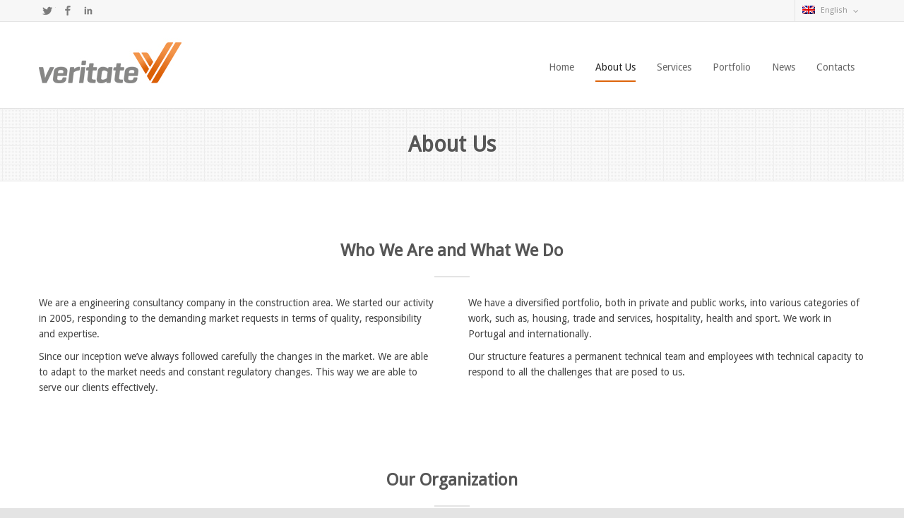

--- FILE ---
content_type: text/html; charset=UTF-8
request_url: https://veritate.pt/about-us/?lang=en
body_size: 12971
content:
<!DOCTYPE html>

<!--// OPEN HTML //-->
<html dir="ltr" lang="en-US"
	prefix="og: https://ogp.me/ns#" >

	<!--// OPEN HEAD //-->
	<head>
				
		
		<!--// SITE META //-->
		<meta charset="UTF-8" />	
		<meta name="viewport" content="width=device-width, user-scalable=no, initial-scale=1, maximum-scale=1">		
		
		<!--// PINGBACK & FAVICON //-->
		<link rel="pingback" href="https://veritate.pt/xmlrpc.php" />
		<link rel="shortcut icon" href="https://veritate.pt/wp-content/uploads/2013/05/favicon.png" />				
						<!--// GOOGLE FONT LOADER //-->
		<script src="https://ajax.googleapis.com/ajax/libs/webfont/1.6.16/webfont.js"></script>
		<script>
			WebFont.load({
				google: { families: ['Droid Sans', 'Droid Sans', 'Droid Sans',  'Vidaloka'] }
			});
		</script>
				
				
			<!--// LEGACY HTML5 SUPPORT //-->
			<!--[if lt IE 9]>
		<script src="https://html5shim.googlecode.com/svn/trunk/html5.js"></script>
		<script src="https://veritate.pt/wp-content/themes/flexform/js/excanvas.compiled.js"></script>
		<![endif]-->
		
		<!--// WORDPRESS HEAD HOOK //-->
		<title>About Us | Veritate</title>
    <script>
        writeCookie();
        function writeCookie()
        {
            the_cookie = document.cookie;
            if( the_cookie ){
                if( window.devicePixelRatio >= 2 ){
                    the_cookie = "pixel_ratio="+window.devicePixelRatio+";"+the_cookie;
                    document.cookie = the_cookie;
                    //location = '';
                }
            }
        }
    </script>
<link rel="alternate" hreflang="pt-pt" href="https://veritate.pt/sobre-nos/" />
<link rel="alternate" hreflang="en-us" href="https://veritate.pt/about-us/?lang=en" />
<link rel="alternate" hreflang="x-default" href="https://veritate.pt/sobre-nos/" />

		<!-- All in One SEO 4.2.3.1 -->
		<meta name="description" content="#descrição#" />
		<meta name="robots" content="max-image-preview:large" />
		<link rel="canonical" href="https://veritate.pt/about-us/?lang=en" />
		<meta name="generator" content="All in One SEO (AIOSEO) 4.2.3.1 " />
		<meta property="og:locale" content="en_US" />
		<meta property="og:site_name" content="Veritate | Engineering &amp; Consultancy" />
		<meta property="og:type" content="article" />
		<meta property="og:title" content="About Us | Veritate" />
		<meta property="og:description" content="#descrição#" />
		<meta property="og:url" content="https://veritate.pt/about-us/?lang=en" />
		<meta property="article:published_time" content="2014-12-02T19:07:30+00:00" />
		<meta property="article:modified_time" content="2014-12-02T19:32:15+00:00" />
		<meta name="twitter:card" content="summary_large_image" />
		<meta name="twitter:title" content="About Us | Veritate" />
		<meta name="twitter:description" content="#descrição#" />
		<script type="application/ld+json" class="aioseo-schema">
			{"@context":"https:\/\/schema.org","@graph":[{"@type":"WebSite","@id":"https:\/\/veritate.pt\/?lang=en\/#website","url":"https:\/\/veritate.pt\/?lang=en\/","name":"Veritate","description":"Engineering & Consultancy","inLanguage":"en-US","publisher":{"@id":"https:\/\/veritate.pt\/?lang=en\/#organization"}},{"@type":"Organization","@id":"https:\/\/veritate.pt\/?lang=en\/#organization","name":"Veritate","url":"https:\/\/veritate.pt\/?lang=en\/"},{"@type":"BreadcrumbList","@id":"https:\/\/veritate.pt\/about-us\/?lang=en#breadcrumblist","itemListElement":[{"@type":"ListItem","@id":"https:\/\/veritate.pt\/?lang=en\/#listItem","position":1,"item":{"@type":"WebPage","@id":"https:\/\/veritate.pt\/?lang=en\/","name":"Home","description":"#descri\u00e7\u00e3o#","url":"https:\/\/veritate.pt\/?lang=en\/"},"nextItem":"https:\/\/veritate.pt\/about-us\/?lang=en#listItem"},{"@type":"ListItem","@id":"https:\/\/veritate.pt\/about-us\/?lang=en#listItem","position":2,"item":{"@type":"WebPage","@id":"https:\/\/veritate.pt\/about-us\/?lang=en","name":"About Us","description":"#descri\u00e7\u00e3o#","url":"https:\/\/veritate.pt\/about-us\/?lang=en"},"previousItem":"https:\/\/veritate.pt\/?lang=en\/#listItem"}]},{"@type":"WebPage","@id":"https:\/\/veritate.pt\/about-us\/?lang=en#webpage","url":"https:\/\/veritate.pt\/about-us\/?lang=en","name":"About Us | Veritate","description":"#descri\u00e7\u00e3o#","inLanguage":"en-US","isPartOf":{"@id":"https:\/\/veritate.pt\/?lang=en\/#website"},"breadcrumb":{"@id":"https:\/\/veritate.pt\/about-us\/?lang=en#breadcrumblist"},"datePublished":"2014-12-02T19:07:30+00:00","dateModified":"2014-12-02T19:32:15+00:00"}]}
		</script>
		<!-- All in One SEO -->

<link rel='dns-prefetch' href='//netdna.bootstrapcdn.com' />
<link rel='dns-prefetch' href='//s.w.org' />
<link rel="alternate" type="application/rss+xml" title="Veritate &raquo; Feed" href="https://veritate.pt/feed/?lang=en" />
<script type="text/javascript">
window._wpemojiSettings = {"baseUrl":"https:\/\/s.w.org\/images\/core\/emoji\/14.0.0\/72x72\/","ext":".png","svgUrl":"https:\/\/s.w.org\/images\/core\/emoji\/14.0.0\/svg\/","svgExt":".svg","source":{"concatemoji":"https:\/\/veritate.pt\/wp-includes\/js\/wp-emoji-release.min.js?ver=6.0.11"}};
/*! This file is auto-generated */
!function(e,a,t){var n,r,o,i=a.createElement("canvas"),p=i.getContext&&i.getContext("2d");function s(e,t){var a=String.fromCharCode,e=(p.clearRect(0,0,i.width,i.height),p.fillText(a.apply(this,e),0,0),i.toDataURL());return p.clearRect(0,0,i.width,i.height),p.fillText(a.apply(this,t),0,0),e===i.toDataURL()}function c(e){var t=a.createElement("script");t.src=e,t.defer=t.type="text/javascript",a.getElementsByTagName("head")[0].appendChild(t)}for(o=Array("flag","emoji"),t.supports={everything:!0,everythingExceptFlag:!0},r=0;r<o.length;r++)t.supports[o[r]]=function(e){if(!p||!p.fillText)return!1;switch(p.textBaseline="top",p.font="600 32px Arial",e){case"flag":return s([127987,65039,8205,9895,65039],[127987,65039,8203,9895,65039])?!1:!s([55356,56826,55356,56819],[55356,56826,8203,55356,56819])&&!s([55356,57332,56128,56423,56128,56418,56128,56421,56128,56430,56128,56423,56128,56447],[55356,57332,8203,56128,56423,8203,56128,56418,8203,56128,56421,8203,56128,56430,8203,56128,56423,8203,56128,56447]);case"emoji":return!s([129777,127995,8205,129778,127999],[129777,127995,8203,129778,127999])}return!1}(o[r]),t.supports.everything=t.supports.everything&&t.supports[o[r]],"flag"!==o[r]&&(t.supports.everythingExceptFlag=t.supports.everythingExceptFlag&&t.supports[o[r]]);t.supports.everythingExceptFlag=t.supports.everythingExceptFlag&&!t.supports.flag,t.DOMReady=!1,t.readyCallback=function(){t.DOMReady=!0},t.supports.everything||(n=function(){t.readyCallback()},a.addEventListener?(a.addEventListener("DOMContentLoaded",n,!1),e.addEventListener("load",n,!1)):(e.attachEvent("onload",n),a.attachEvent("onreadystatechange",function(){"complete"===a.readyState&&t.readyCallback()})),(e=t.source||{}).concatemoji?c(e.concatemoji):e.wpemoji&&e.twemoji&&(c(e.twemoji),c(e.wpemoji)))}(window,document,window._wpemojiSettings);
</script>
<style type="text/css">
img.wp-smiley,
img.emoji {
	display: inline !important;
	border: none !important;
	box-shadow: none !important;
	height: 1em !important;
	width: 1em !important;
	margin: 0 0.07em !important;
	vertical-align: -0.1em !important;
	background: none !important;
	padding: 0 !important;
}
</style>
	<link rel='stylesheet' id='js_composer_front-css'  href='https://veritate.pt/wp-content/themes/flexform/includes/page-builder/assets/js_composer_front.css?ver=1.0' type='text/css' media='screen' />
<link rel='stylesheet' id='wp-block-library-css'  href='https://veritate.pt/wp-includes/css/dist/block-library/style.min.css?ver=6.0.11' type='text/css' media='all' />
<style id='global-styles-inline-css' type='text/css'>
body{--wp--preset--color--black: #000000;--wp--preset--color--cyan-bluish-gray: #abb8c3;--wp--preset--color--white: #ffffff;--wp--preset--color--pale-pink: #f78da7;--wp--preset--color--vivid-red: #cf2e2e;--wp--preset--color--luminous-vivid-orange: #ff6900;--wp--preset--color--luminous-vivid-amber: #fcb900;--wp--preset--color--light-green-cyan: #7bdcb5;--wp--preset--color--vivid-green-cyan: #00d084;--wp--preset--color--pale-cyan-blue: #8ed1fc;--wp--preset--color--vivid-cyan-blue: #0693e3;--wp--preset--color--vivid-purple: #9b51e0;--wp--preset--gradient--vivid-cyan-blue-to-vivid-purple: linear-gradient(135deg,rgba(6,147,227,1) 0%,rgb(155,81,224) 100%);--wp--preset--gradient--light-green-cyan-to-vivid-green-cyan: linear-gradient(135deg,rgb(122,220,180) 0%,rgb(0,208,130) 100%);--wp--preset--gradient--luminous-vivid-amber-to-luminous-vivid-orange: linear-gradient(135deg,rgba(252,185,0,1) 0%,rgba(255,105,0,1) 100%);--wp--preset--gradient--luminous-vivid-orange-to-vivid-red: linear-gradient(135deg,rgba(255,105,0,1) 0%,rgb(207,46,46) 100%);--wp--preset--gradient--very-light-gray-to-cyan-bluish-gray: linear-gradient(135deg,rgb(238,238,238) 0%,rgb(169,184,195) 100%);--wp--preset--gradient--cool-to-warm-spectrum: linear-gradient(135deg,rgb(74,234,220) 0%,rgb(151,120,209) 20%,rgb(207,42,186) 40%,rgb(238,44,130) 60%,rgb(251,105,98) 80%,rgb(254,248,76) 100%);--wp--preset--gradient--blush-light-purple: linear-gradient(135deg,rgb(255,206,236) 0%,rgb(152,150,240) 100%);--wp--preset--gradient--blush-bordeaux: linear-gradient(135deg,rgb(254,205,165) 0%,rgb(254,45,45) 50%,rgb(107,0,62) 100%);--wp--preset--gradient--luminous-dusk: linear-gradient(135deg,rgb(255,203,112) 0%,rgb(199,81,192) 50%,rgb(65,88,208) 100%);--wp--preset--gradient--pale-ocean: linear-gradient(135deg,rgb(255,245,203) 0%,rgb(182,227,212) 50%,rgb(51,167,181) 100%);--wp--preset--gradient--electric-grass: linear-gradient(135deg,rgb(202,248,128) 0%,rgb(113,206,126) 100%);--wp--preset--gradient--midnight: linear-gradient(135deg,rgb(2,3,129) 0%,rgb(40,116,252) 100%);--wp--preset--duotone--dark-grayscale: url('#wp-duotone-dark-grayscale');--wp--preset--duotone--grayscale: url('#wp-duotone-grayscale');--wp--preset--duotone--purple-yellow: url('#wp-duotone-purple-yellow');--wp--preset--duotone--blue-red: url('#wp-duotone-blue-red');--wp--preset--duotone--midnight: url('#wp-duotone-midnight');--wp--preset--duotone--magenta-yellow: url('#wp-duotone-magenta-yellow');--wp--preset--duotone--purple-green: url('#wp-duotone-purple-green');--wp--preset--duotone--blue-orange: url('#wp-duotone-blue-orange');--wp--preset--font-size--small: 13px;--wp--preset--font-size--medium: 20px;--wp--preset--font-size--large: 36px;--wp--preset--font-size--x-large: 42px;}.has-black-color{color: var(--wp--preset--color--black) !important;}.has-cyan-bluish-gray-color{color: var(--wp--preset--color--cyan-bluish-gray) !important;}.has-white-color{color: var(--wp--preset--color--white) !important;}.has-pale-pink-color{color: var(--wp--preset--color--pale-pink) !important;}.has-vivid-red-color{color: var(--wp--preset--color--vivid-red) !important;}.has-luminous-vivid-orange-color{color: var(--wp--preset--color--luminous-vivid-orange) !important;}.has-luminous-vivid-amber-color{color: var(--wp--preset--color--luminous-vivid-amber) !important;}.has-light-green-cyan-color{color: var(--wp--preset--color--light-green-cyan) !important;}.has-vivid-green-cyan-color{color: var(--wp--preset--color--vivid-green-cyan) !important;}.has-pale-cyan-blue-color{color: var(--wp--preset--color--pale-cyan-blue) !important;}.has-vivid-cyan-blue-color{color: var(--wp--preset--color--vivid-cyan-blue) !important;}.has-vivid-purple-color{color: var(--wp--preset--color--vivid-purple) !important;}.has-black-background-color{background-color: var(--wp--preset--color--black) !important;}.has-cyan-bluish-gray-background-color{background-color: var(--wp--preset--color--cyan-bluish-gray) !important;}.has-white-background-color{background-color: var(--wp--preset--color--white) !important;}.has-pale-pink-background-color{background-color: var(--wp--preset--color--pale-pink) !important;}.has-vivid-red-background-color{background-color: var(--wp--preset--color--vivid-red) !important;}.has-luminous-vivid-orange-background-color{background-color: var(--wp--preset--color--luminous-vivid-orange) !important;}.has-luminous-vivid-amber-background-color{background-color: var(--wp--preset--color--luminous-vivid-amber) !important;}.has-light-green-cyan-background-color{background-color: var(--wp--preset--color--light-green-cyan) !important;}.has-vivid-green-cyan-background-color{background-color: var(--wp--preset--color--vivid-green-cyan) !important;}.has-pale-cyan-blue-background-color{background-color: var(--wp--preset--color--pale-cyan-blue) !important;}.has-vivid-cyan-blue-background-color{background-color: var(--wp--preset--color--vivid-cyan-blue) !important;}.has-vivid-purple-background-color{background-color: var(--wp--preset--color--vivid-purple) !important;}.has-black-border-color{border-color: var(--wp--preset--color--black) !important;}.has-cyan-bluish-gray-border-color{border-color: var(--wp--preset--color--cyan-bluish-gray) !important;}.has-white-border-color{border-color: var(--wp--preset--color--white) !important;}.has-pale-pink-border-color{border-color: var(--wp--preset--color--pale-pink) !important;}.has-vivid-red-border-color{border-color: var(--wp--preset--color--vivid-red) !important;}.has-luminous-vivid-orange-border-color{border-color: var(--wp--preset--color--luminous-vivid-orange) !important;}.has-luminous-vivid-amber-border-color{border-color: var(--wp--preset--color--luminous-vivid-amber) !important;}.has-light-green-cyan-border-color{border-color: var(--wp--preset--color--light-green-cyan) !important;}.has-vivid-green-cyan-border-color{border-color: var(--wp--preset--color--vivid-green-cyan) !important;}.has-pale-cyan-blue-border-color{border-color: var(--wp--preset--color--pale-cyan-blue) !important;}.has-vivid-cyan-blue-border-color{border-color: var(--wp--preset--color--vivid-cyan-blue) !important;}.has-vivid-purple-border-color{border-color: var(--wp--preset--color--vivid-purple) !important;}.has-vivid-cyan-blue-to-vivid-purple-gradient-background{background: var(--wp--preset--gradient--vivid-cyan-blue-to-vivid-purple) !important;}.has-light-green-cyan-to-vivid-green-cyan-gradient-background{background: var(--wp--preset--gradient--light-green-cyan-to-vivid-green-cyan) !important;}.has-luminous-vivid-amber-to-luminous-vivid-orange-gradient-background{background: var(--wp--preset--gradient--luminous-vivid-amber-to-luminous-vivid-orange) !important;}.has-luminous-vivid-orange-to-vivid-red-gradient-background{background: var(--wp--preset--gradient--luminous-vivid-orange-to-vivid-red) !important;}.has-very-light-gray-to-cyan-bluish-gray-gradient-background{background: var(--wp--preset--gradient--very-light-gray-to-cyan-bluish-gray) !important;}.has-cool-to-warm-spectrum-gradient-background{background: var(--wp--preset--gradient--cool-to-warm-spectrum) !important;}.has-blush-light-purple-gradient-background{background: var(--wp--preset--gradient--blush-light-purple) !important;}.has-blush-bordeaux-gradient-background{background: var(--wp--preset--gradient--blush-bordeaux) !important;}.has-luminous-dusk-gradient-background{background: var(--wp--preset--gradient--luminous-dusk) !important;}.has-pale-ocean-gradient-background{background: var(--wp--preset--gradient--pale-ocean) !important;}.has-electric-grass-gradient-background{background: var(--wp--preset--gradient--electric-grass) !important;}.has-midnight-gradient-background{background: var(--wp--preset--gradient--midnight) !important;}.has-small-font-size{font-size: var(--wp--preset--font-size--small) !important;}.has-medium-font-size{font-size: var(--wp--preset--font-size--medium) !important;}.has-large-font-size{font-size: var(--wp--preset--font-size--large) !important;}.has-x-large-font-size{font-size: var(--wp--preset--font-size--x-large) !important;}
</style>
<link rel='stylesheet' id='contact-form-7-css'  href='https://veritate.pt/wp-content/plugins/contact-form-7/includes/css/styles.css?ver=5.6.1' type='text/css' media='all' />
<link rel='stylesheet' id='rs-plugin-settings-css'  href='https://veritate.pt/wp-content/plugins/revslider/public/assets/css/settings.css?ver=5.1.6' type='text/css' media='all' />
<style id='rs-plugin-settings-inline-css' type='text/css'>
.tp-caption a{color:#ff7302;text-shadow:none;-webkit-transition:all 0.2s ease-out;-moz-transition:all 0.2s ease-out;-o-transition:all 0.2s ease-out;-ms-transition:all 0.2s ease-out}.tp-caption a:hover{color:#ffa902}
</style>
<link rel='stylesheet' id='wpml-legacy-horizontal-list-0-css'  href='//veritate.pt/wp-content/plugins/sitepress-multilingual-cms/templates/language-switchers/legacy-list-horizontal/style.min.css?ver=1' type='text/css' media='all' />
<style id='wpml-legacy-horizontal-list-0-inline-css' type='text/css'>
.wpml-ls-statics-shortcode_actions, .wpml-ls-statics-shortcode_actions .wpml-ls-sub-menu, .wpml-ls-statics-shortcode_actions a {border-color:#cdcdcd;}.wpml-ls-statics-shortcode_actions a {color:#444444;background-color:#ffffff;}.wpml-ls-statics-shortcode_actions a:hover,.wpml-ls-statics-shortcode_actions a:focus {color:#000000;background-color:#eeeeee;}.wpml-ls-statics-shortcode_actions .wpml-ls-current-language>a {color:#444444;background-color:#ffffff;}.wpml-ls-statics-shortcode_actions .wpml-ls-current-language:hover>a, .wpml-ls-statics-shortcode_actions .wpml-ls-current-language>a:focus {color:#000000;background-color:#eeeeee;}
</style>
<link rel='stylesheet' id='bootstrap-css'  href='https://veritate.pt/wp-content/themes/flexform/css/bootstrap.min.css' type='text/css' media='screen' />
<link rel='stylesheet' id='bootstrap-responsive-css'  href='https://veritate.pt/wp-content/themes/flexform/css/bootstrap-responsive.min.css' type='text/css' media='screen' />
<link rel='stylesheet' id='fontawesome-css-css'  href='//netdna.bootstrapcdn.com/font-awesome/3.2.0/css/font-awesome.min.css' type='text/css' media='screen' />
<link rel='stylesheet' id='main-css-css'  href='https://veritate.pt/wp-content/themes/flexform/style.css' type='text/css' media='screen' />
<link rel='stylesheet' id='responsive-css-css'  href='https://veritate.pt/wp-content/themes/flexform/css/responsive.css' type='text/css' media='screen' />
<script type='text/javascript' src='https://veritate.pt/wp-includes/js/jquery/jquery.min.js?ver=3.6.0' id='jquery-core-js'></script>
<script type='text/javascript' src='https://veritate.pt/wp-includes/js/jquery/jquery-migrate.min.js?ver=3.3.2' id='jquery-migrate-js'></script>
<script type='text/javascript' src='https://veritate.pt/wp-content/plugins/revslider/public/assets/js/jquery.themepunch.tools.min.js?ver=5.1.6' id='tp-tools-js'></script>
<script type='text/javascript' src='https://veritate.pt/wp-content/plugins/revslider/public/assets/js/jquery.themepunch.revolution.min.js?ver=5.1.6' id='revmin-js'></script>
<link rel="https://api.w.org/" href="https://veritate.pt/wp-json/" /><link rel="alternate" type="application/json" href="https://veritate.pt/wp-json/wp/v2/pages/587" /><meta name="generator" content="WordPress 6.0.11" />
<link rel='shortlink' href='https://veritate.pt/?p=587&#038;lang=en' />
<link rel="alternate" type="application/json+oembed" href="https://veritate.pt/wp-json/oembed/1.0/embed?url=https%3A%2F%2Fveritate.pt%2Fabout-us%2F%3Flang%3Den" />
<link rel="alternate" type="text/xml+oembed" href="https://veritate.pt/wp-json/oembed/1.0/embed?url=https%3A%2F%2Fveritate.pt%2Fabout-us%2F%3Flang%3Den&#038;format=xml" />
<meta name="generator" content="WPML ver:4.5.8 stt:1,43;" />
<style type="text/css">
/*========== Web Font Styles ==========*/
body, h6, #sidebar .widget-heading h3, #header-search input, .header-items h3.phone-number, .related-wrap h4, #comments-list > h3, .item-heading h1, .sf-button, button, input[type="submit"], input[type="reset"], input[type="button"], .wpb_accordion_section h3, #header-login input, #mobile-navigation > div, .search-form input {font-family: "Helvetica", Arial, Helvetica, Tahoma, sans-serif;}
h1, h2, h3, h4, h5, .custom-caption p, span.dropcap1, span.dropcap2, span.dropcap3, span.dropcap4, .wpb_call_text, .impact-text, .testimonial-text, .header-advert {font-family: "Helvetica", Arial, Helvetica, Tahoma, sans-serif;}
nav .menu li {font-family: "Palatino Linotype", Arial, Helvetica, Tahoma, sans-serif;}
body, p, .masonry-items .blog-item .quote-excerpt, #commentform label, .contact-form label {font-size: 14px;line-height: 22px;}
h1, .wpb_impact_text .wpb_call_text, .impact-text {font-size: 30px;line-height: 42px;}
h2 {font-size: 24px;line-height: 32px;}
h3 {font-size: 18px;line-height: 24px;}
h4, .body-content.quote, #respond-wrap h3 {font-size: 16px;line-height: 20px;}
h5 {font-size: 14px;line-height: 18px;}
h6 {font-size: 12px;line-height: 16px;}
nav .menu li {font-size: 14px;}

/*========== Accent Styles ==========*/
::selection, ::-moz-selection {background-color: #dd640a; color: #fff;}
.recent-post figure, span.highlighted, span.dropcap4, .loved-item:hover .loved-count, .flickr-widget li, .portfolio-grid li, .wpcf7 input.wpcf7-submit[type="submit"] {background-color: #dd640a!important;}
.sf-button.accent {background-color: #dd640a!important;}
a:hover, #sidebar a:hover, .pagination-wrap a:hover, .carousel-nav a:hover, .portfolio-pagination div:hover > i, #footer a:hover, #copyright a, .beam-me-up a:hover span, .portfolio-item .portfolio-item-permalink, .read-more-link, .blog-item .read-more, .blog-item-details a, .author-link, .comment-meta .edit-link a, .comment-meta .comment-reply a, #reply-title small a, ul.member-contact, ul.member-contact li a, #respond .form-submit input:hover, span.dropcap2, .wpb_divider.go_to_top a, love-it-wrapper:hover .love-it, .love-it-wrapper:hover span, .love-it-wrapper .loved, .comments-likes a:hover i, .comments-likes .love-it-wrapper:hover a i, .comments-likes a:hover span, .love-it-wrapper:hover a i, .item-link:hover, #header-translation p a, #swift-slider .flex-caption-large h1 a:hover, .wooslider .slide-title a:hover, .caption-details-inner .details span > a, .caption-details-inner .chart span, .caption-details-inner .chart i, #swift-slider .flex-caption-large .chart i, #breadcrumbs a:hover, .ui-widget-content a:hover {color: #dd640a;}
.carousel-wrap > a:hover {color: #dd640a!important;}
.comments-likes a:hover span, .comments-likes a:hover i {color: #dd640a!important;}
.read-more i:before, .read-more em:before {color: #dd640a;}
.bypostauthor .comment-wrap .comment-avatar,.search-form input:focus,.wpcf7 input[type="text"]:focus,.wpcf7 textarea:focus {border-color: #dd640a!important;}
nav .menu ul li:first-child:after,.navigation a:hover > .nav-text {border-bottom-color: #dd640a;}
nav .menu ul ul li:first-child:after {border-right-color: #dd640a;}
.wpb_impact_text .wpb_button span {color: #fff;}
article.type-post #respond .form-submit input#submit {background-color: #999999;}

/*========== Main Styles ==========*/
body {color: #444444;}
.pagination-wrap a, .search-pagination a {color: #444444;}
body {background: #e4e4e4 url(https://veritate.pt/wp-content/themes/flexform/images/preset-backgrounds/grid_noise.png) repeat center top fixed;}
body {background-size: auto;}
#main-container, .tm-toggle-button-wrap a {background-color: #ffffff;}
a, .ui-widget-content a {color: #333333;}
.pagination-wrap li span.current, .pagination-wrap li a:hover {color: #ffffff;background: #dd640a;border-color: #dd640a;}
.pagination-wrap li a, .pagination-wrap li span.expand {color: #444444;border-color: #e4e4e4;}
.pagination-wrap li a, .pagination-wrap li span {background-color: #ffffff;}
input[type="text"], input[type="password"], input[type="email"], textarea, select, input[type="tel"] {border-color: #e4e4e4;background: #f7f7f7;}
textarea:focus, input:focus {border-color: #999!important;}

/*========== Header Styles ==========*/
#top-bar {background: #f7f7f7;border-bottom-color: #e4e4e4;}
#top-bar-social {color: #999999;}
#top-bar .menu li {border-left-color: #e4e4e4; border-right-color: #e4e4e4;}
#top-bar .menu > li > a, #top-bar .menu > li.parent:after {color: #999999;}
#top-bar .menu > li > a:hover {color: #222222;}
#top-bar .show-menu {background-color: #e4e4e4;color: #999999;}
#header-languages .current-language span {color: #222222;}
#header-section, #mini-header {border-bottom-color: #e4e4e4;}
#header-section, #mini-header {background-color: #ffffff;background: -webkit-gradient(linear, 0% 0%, 0% 100%, from(#ffffff), to(#ffffff));background: -webkit-linear-gradient(top, #ffffff, #ffffff);background: -moz-linear-gradient(top, #ffffff, #ffffff);background: -ms-linear-gradient(top, #ffffff, #ffffff);background: -o-linear-gradient(top, #ffffff, #ffffff);}
#logo img {padding-top: 0px;padding-bottom: 0px;}
#nav-section {margin-top: 0px;}
.page-content {border-bottom-color: #e4e4e4;}

/*========== Navigation Styles ==========*/
#nav-pointer {background-color: #dd640a;}
.show-menu {background-color: #999999;color: #ffffff;}
nav .menu > li:before {background: #dd640a;}
nav .menu .sub-menu .parent > a:after {border-left-color: #dd640a;}
nav .menu ul {background-color: #FFFFFF;border-color: #e4e4e4;}
nav .menu ul li {border-bottom-color: #e4e4e4;border-bottom-style: solid;}
nav .menu > li a, #menubar-controls a {color: #666666;}
nav .menu > li:hover > a {color: #dd640a;}
nav .menu ul li a {color: #666666;}
nav .menu ul li:hover > a {color: #dd640a;}
nav .menu li.parent > a:after, nav .menu li.parent > a:after:hover {color: #aaa;}
nav .menu li.current-menu-ancestor > a, nav .menu li.current-menu-item > a {color: #222222;}
nav .menu ul li.current-menu-ancestor > a, nav .menu ul li.current-menu-item > a {color: #222222;}
#nav-search, #mini-search {background: #f7f7f7;}
#nav-search a, #mini-search a {color: #999999;}

/*========== Page Heading Styles ==========*/
.page-heading {background-color: #f7f7f7;border-bottom-color: #e4e4e4;}
.page-heading h1, .page-heading h3 {color: #222222;}
#breadcrumbs {color: #999999;}
#breadcrumbs a, #breadcrumb i {color: #999999;}

/*========== Body Styles ==========*/
body, input[type="text"], input[type="password"], input[type="email"], textarea, select {color: #444444;}
h1, h1 a {color: #565656;}
h2, h2 a {color: #565656;}
h3, h3 a {color: #565656;}
h4, h4 a, .carousel-wrap > a {color: #565656;}
h5, h5 a {color: #565656;}
h6, h6 a {color: #565656;}
.wpb_impact_text .wpb_call_text, .impact-text {color: #565656;}
.read-more i, .read-more em {color: transparent;}

/*========== Content Styles ==========*/
.pb-border-bottom, .pb-border-top {border-color: #e4e4e4;}
h3.wpb_heading {border-color: #565656;}
.flexslider ul.slides {background: #999999;}
#swift-slider .flex-caption .flex-caption-headline {background: #ffffff;}
#swift-slider .flex-caption .flex-caption-details .caption-details-inner {background: #ffffff; border-bottom: #e4e4e4}
#swift-slider .flex-caption-large, #swift-slider .flex-caption-large h1 a {color: #ffffff;}
#swift-slider .flex-caption h4 i {line-height: 20px;}
#swift-slider .flex-caption-large .comment-chart i {color: #ffffff;}
#swift-slider .flex-caption-large .loveit-chart span {color: #dd640a;}
#swift-slider .flex-caption-large a {color: #dd640a;}
#swift-slider .flex-caption .comment-chart i, #swift-slider .flex-caption .comment-chart span {color: #999999;}
figure .overlay {background-color: #dd640a;color: #fff;}
.overlay .thumb-info h4 {color: #fff;}
figure:hover .overlay {box-shadow: inset 0 0 0 500px #dd640a;}

/*========== Sidebar Styles ==========*/
.sidebar .widget-heading h4 {color: #565656; border-bottom-color: #565656;}
.widget ul li {border-color: #e4e4e4;}
.widget_search form input {background: #f7f7f7;}
.widget .wp-tag-cloud li a {border-color: #e4e4e4;}
.widget .tagcloud a:hover, .widget ul.wp-tag-cloud li:hover > a {background: #dd640a; color: #ffffff;}
.loved-item .loved-count {color: #ffffff;background: #999999;}
.subscribers-list li > a.social-circle {color: #ffffff;background: #999999;}
.subscribers-list li:hover > a.social-circle {color: #fbfbfb;background: #dd640a;}
.sidebar .widget_categories ul > li a, .sidebar .widget_archive ul > li a, .sidebar .widget_nav_menu ul > li a, .sidebar .widget_meta ul > li a, .sidebar .widget_recent_entries ul > li, .widget_product_categories ul > li a {color: #333333;}
.sidebar .widget_categories ul > li a:hover, .sidebar .widget_archive ul > li a:hover, .sidebar .widget_nav_menu ul > li a:hover, .widget_nav_menu ul > li.current-menu-item > a, .sidebar .widget_meta ul > li a:hover, .sidebar .widget_recent_entries ul > li a:hover, .widget_product_categories ul > li a:hover {color: #dd640a;}
#calendar_wrap caption {border-bottom-color: #999999;}
.sidebar .widget_calendar tbody tr > td a {color: #ffffff;background-color: #999999;}
.sidebar .widget_calendar tbody tr > td a:hover {background-color: #dd640a;}
.sidebar .widget_calendar tfoot a {color: #999999;}
.sidebar .widget_calendar tfoot a:hover {color: #dd640a;}
.widget_calendar #calendar_wrap, .widget_calendar th, .widget_calendar tbody tr > td, .widget_calendar tbody tr > td.pad {border-color: #e4e4e4;}
.widget_sf_infocus_widget .infocus-item h5 a {color: #999999;}
.widget_sf_infocus_widget .infocus-item h5 a:hover {color: #dd640a;}

/*========== Portfolio Styles ==========*/
.filter-wrap .select:after {background: #ffffff;}
.filter-wrap ul li a {color: #ffffff;}
.filter-wrap ul li a:hover {color: #dd640a;}
.filter-wrap ul li.selected a {color: #ffffff;background: #dd640a;}
.filter-slide-wrap {background-color: #222;}
.portfolio-item {border-bottom-color: #e4e4e4;}
.masonry-items .portfolio-item-details {border-color: #e4e4e4;background: #f7f7f7;}
.wpb_portfolio_carousel_widget .portfolio-item {background: #ffffff;}
.wpb_portfolio_carousel_widget .portfolio-item h4.portfolio-item-title a > i {line-height: 20px;}
.masonry-items .blog-item .blog-details-wrap:before {background-color: #f7f7f7;}
.masonry-items .portfolio-item figure {border-color: #e4e4e4;}
.portfolio-details-wrap span span {color: #666;}
.share-links > a:hover {color: #dd640a;}

/*========== Blog Styles ==========*/
.blog-aux-options li a, .blog-aux-options li form input {background: #f7f7f7;}
.blog-aux-options li.selected a {background: #dd640a;color: #ffffff;}
.blog-filter-wrap .aux-list li:hover {border-bottom-color: transparent;}
.blog-filter-wrap .aux-list li:hover a {color: #ffffff;background: #dd640a;}
.blog-item {border-color: #e4e4e4;}
.standard-post-details .standard-post-author {border-color: #e4e4e4;}
.masonry-items .blog-item {background: #f7f7f7;}
.mini-items .blog-item-details, .author-info-wrap, .related-wrap, .tags-link-wrap, .comment .comment-wrap, .share-links, .single-portfolio .share-links, .single .pagination-wrap {border-color: #e4e4e4;}
.related-wrap h4, #comments-list h4, #respond-wrap h3 {border-bottom-color: #565656;}
.related-item figure {background-color: #999999;}
.required {color: #ee3c59;}
article.type-post #respond .form-submit input#submit {color: #fff;}
#respond {background: #f7f7f7; border-color: #e4e4e4}
#respond input[type="text"], #respond input[type="email"], #respond textarea {background: #ffffff}
.comments-likes a i, .comments-likes a span, .comments-likes .love-it-wrapper a i {color: #444444;}
#respond .form-submit input:hover {color: #fff!important;}
.recent-post {background: #ffffff;}
.recent-post .post-item-details {border-top-color: #e4e4e4;color: #e4e4e4;}
.post-item-details span, .post-item-details a, .post-item-details .comments-likes a i, .post-item-details .comments-likes a span {color: #999;}

/*========== Shortcode Styles ==========*/
.sf-button.accent {color: #fff;}
a.sf-button:hover, #footer a.sf-button:hover {background-image: none;color: #fff!important;}
a.sf-button.green:hover, a.sf-button.lightgrey:hover, a.sf-button.limegreen:hover {color: #111!important;}
a.sf-button.white:hover {color: #dd640a!important;}
.wpcf7 input.wpcf7-submit[type="submit"] {color: #fff;}
.sf-icon {color: #000000;}
.sf-icon-cont {background-color: #B4E5F8;}
span.dropcap3 {background: #000;color: #fff;}
span.dropcap4 {color: #fff;}
.wpb_divider, .wpb_divider.go_to_top_icon1, .wpb_divider.go_to_top_icon2, .testimonials > li, .jobs > li, .wpb_impact_text, .tm-toggle-button-wrap, .tm-toggle-button-wrap a, .portfolio-details-wrap, .wpb_divider.go_to_top a {border-color: #e4e4e4;}
.wpb_divider.go_to_top_icon1 a, .wpb_divider.go_to_top_icon2 a {background: #ffffff;}
.wpb_accordion .wpb_accordion_section, .wpb_tabs .ui-tabs .ui-tabs-panel, .wpb_content_element .ui-tabs .ui-tabs-nav, .ui-tabs .ui-tabs-nav li {border-color: #e4e4e4;}
.widget_categories ul, .widget_archive ul, .widget_nav_menu ul, .widget_recent_comments ul, .widget_meta ul, .widget_recent_entries ul, .widget_product_categories ul {border-color: #e4e4e4;}
.wpb_accordion_section, .wpb_tabs .ui-tabs .ui-tabs-panel, .wpb_accordion .wpb_accordion_section, .wpb_accordion_section .ui-accordion-content, .wpb_accordion .wpb_accordion_section > h3.ui-state-active a, .ui-tabs .ui-tabs-nav li.ui-tabs-active a {background: #ffffff!important;}
.wpb_accordion h3.ui-accordion-header.ui-state-active:hover a, .wpb_content_element .ui-widget-header li.ui-tabs-active:hover a {background: #ffffff;color: #dd640a;}
.ui-tabs .ui-tabs-nav li.ui-tabs-active a, .wpb_accordion .wpb_accordion_section > h3.ui-state-active a {color: #dd640a;}
.wpb_tour .ui-tabs .ui-tabs-nav li.ui-state-active {border-color: #e4e4e4!important; border-right-color: transparent!important; color: #ffffff;}
.wpb_tour.span3 .ui-tabs .ui-tabs-nav li {border-color: #e4e4e4!important;}
.ui-accordion h3.ui-accordion-header .ui-icon {color: #444444;}
.ui-accordion h3.ui-accordion-header.ui-state-active .ui-icon, .ui-accordion h3.ui-accordion-header.ui-state-active:hover .ui-icon {color: #dd640a;}
.wpb_accordion h3.ui-accordion-header:hover a, .wpb_content_element .ui-widget-header li:hover a {background: #dd640a;color: #ffffff;}
.wpb_accordion h3.ui-accordion-header:hover .ui-icon {color: #ffffff;}
blockquote.pullquote {border-color: #e4e4e4;}
.borderframe img {border-color: #eeeeee;}
.labelled-pricing-table .column-highlight {background-color: #fff;}
.labelled-pricing-table .pricing-table-label-row, .labelled-pricing-table .pricing-table-row {background: #eeeeee;}
.labelled-pricing-table .alt-row {background: #f7f7f7;}
.labelled-pricing-table .pricing-table-price {background: #999999;}
.labelled-pricing-table .pricing-table-package {background: #bbbbbb;}
.labelled-pricing-table .lpt-button-wrap {background: #e4e4e4;}
.labelled-pricing-table .lpt-button-wrap a.accent {background: #222!important;}
.labelled-pricing-table .column-highlight .lpt-button-wrap {background: transparent!important;}
.labelled-pricing-table .column-highlight .lpt-button-wrap a.accent {background: #dd640a!important;}
.column-highlight .pricing-table-price {color: #fff;background: #dd640a;border-bottom-color: #dd640a;}
.column-highlight .pricing-table-package {background: #dd9966;}
.column-highlight .pricing-table-details {background: #efe0bd;}
.wpb_box_text.coloured .box-content-wrap {background: #dd640a;color: #fff;}
.wpb_box_text.whitestroke .box-content-wrap {background-color: #fff;border-color: #e4e4e4;}
.client-item figure {border-color: #e4e4e4;}
.client-item figure:hover {border-color: #333;}
ul.member-contact li a:hover {color: #333;}
.testimonials.carousel-items li {border-color: #e4e4e4;}
.testimonials.carousel-items li:after {border-left-color: #e4e4e4;border-top-color: #e4e4e4;}
.team-member .team-member-bio {border-bottom-color: #e4e4e4;}
.horizontal-break {background-color: #e4e4e4;}
.progress .bar {background-color: #dd640a;}
.progress.standard .bar {background: #dd640a;}

/*========== Footer Styles ==========*/
#footer {background-color: #222222;background: -webkit-gradient(linear, 0% 0%, 0% 100%, from(#222222), to(#222222));background: -webkit-linear-gradient(top, #222222, #222222);background: -moz-linear-gradient(top, #222222, #222222);background: -ms-linear-gradient(top, #222222, #222222);background: -o-linear-gradient(top, #222222, #222222);border-top-color: #5b5b5b;}
#footer, #footer h5, #footer p {color: #999999;}
#footer h5 {border-bottom-color: #999999;}
#footer a:not(.sf-button) {color: #dd640a;}
#footer .widget ul li, #footer .widget_categories ul, #footer .widget_archive ul, #footer .widget_nav_menu ul, #footer .widget_recent_comments ul, #footer .widget_meta ul, #footer .widget_recent_entries ul, #footer .widget_product_categories ul {border-color: #5b5b5b;}
#copyright {background-color: #222222;border-top-color: #5b5b5b;}
#copyright p {color: #999999;}
#copyright a {color: #dd640a;}
#copyright a:hover {color: #dd640a;}
#footer .widget_calendar #calendar_wrap, #footer .widget_calendar th, #footer .widget_calendar tbody tr > td, #footer .widget_calendar tbody tr > td.pad {border-color: #5b5b5b;}

/*========== WooCommerce Styles ==========*/
.woocommerce-account p.myaccount_address, .woocommerce-account .page-content h2 {border-bottom-color: #e4e4e4;}
.woocommerce .products ul, .woocommerce ul.products, .woocommerce-page .products ul, .woocommerce-page ul.products {border-top-color: #e4e4e4;}

/*========== Asset Background Styles ==========*/
.alt-bg {border-color: #e4e4e4;}
.alt-bg.alt-one {background-color: #FFFFFF;}
.alt-bg.alt-one {background-image: url(https://veritate.pt/wp-content/uploads/2013/05/tiny_grid.png); background-repeat: repeat; background-position: center top; background-size:auto;}
.alt-bg.alt-one, .alt-bg.alt-one h1, .alt-bg.alt-one h2, .alt-bg.alt-one h3, .alt-bg.alt-one h3, .alt-bg.alt-one h4, .alt-bg.alt-one h5, .alt-bg.alt-one h6, .alt-one .carousel-wrap > a {color: #565656;}
.alt-one.full-width-text:after {border-top-color:#FFFFFF;}
.alt-one h3.wpb_heading {border-bottom-color:#565656;}
.alt-bg.alt-two {background-color: #FFFFFF;}
.alt-bg.alt-two, .alt-bg.alt-two h1, .alt-bg.alt-two h2, .alt-bg.alt-two h3, .alt-bg.alt-two h3, .alt-bg.alt-two h4, .alt-bg.alt-two h5, .alt-bg.alt-two h6, .alt-two .carousel-wrap > a {color: #222222;}
.alt-two.full-width-text:after {border-top-color:#FFFFFF;}
.alt-two h3.wpb_heading {border-bottom-color:#222222;}
.alt-bg.alt-three {background-color: #FFFFFF;}
.alt-bg.alt-three, .alt-bg.alt-three h1, .alt-bg.alt-three h2, .alt-bg.alt-three h3, .alt-bg.alt-three h3, .alt-bg.alt-three h4, .alt-bg.alt-three h5, .alt-bg.alt-three h6, .alt-three .carousel-wrap > a {color: #222222;}
.alt-three.full-width-text:after {border-top-color:#FFFFFF;}
.alt-three h3.wpb_heading {border-bottom-color:#222222;}
.alt-bg.alt-four {background-color: #FFFFFF;}
.alt-bg.alt-four, .alt-bg.alt-four h1, .alt-bg.alt-four h2, .alt-bg.alt-four h3, .alt-bg.alt-four h3, .alt-bg.alt-four h4, .alt-bg.alt-four h5, .alt-bg.alt-four h6, .alt-four .carousel-wrap > a {color: #222222;}
.alt-four.full-width-text:after {border-top-color:#FFFFFF;}
.alt-four h3.wpb_heading {border-bottom-color:#222222;}
.alt-bg.alt-five {background-color: #FFFFFF;}
.alt-bg.alt-five, .alt-bg.alt-five h1, .alt-bg.alt-five h2, .alt-bg.alt-five h3, .alt-bg.alt-five h3, .alt-bg.alt-five h4, .alt-bg.alt-five h5, .alt-bg.alt-five h6, .alt-five .carousel-wrap > a {color: #222222;}
.alt-five.full-width-text:after {border-top-color:#FFFFFF;}
.alt-five h3.wpb_heading {border-bottom-color:#222222;}
.alt-bg.alt-six {background-color: #FFFFFF;}
.alt-bg.alt-six, .alt-bg.alt-six h1, .alt-bg.alt-six h2, .alt-bg.alt-six h3, .alt-bg.alt-six h3, .alt-bg.alt-six h4, .alt-bg.alt-six h5, .alt-bg.alt-six h6, .alt-six .carousel-wrap > a {color: #222222;}
.alt-six.full-width-text:after {border-top-color:#FFFFFF;}
.alt-six h3.wpb_heading {border-bottom-color:#222222;}
.alt-bg.alt-seven {background-color: #FFFFFF;}
.alt-bg.alt-seven, .alt-bg.alt-seven h1, .alt-bg.alt-seven h2, .alt-bg.alt-seven h3, .alt-bg.alt-seven h3, .alt-bg.alt-seven h4, .alt-bg.alt-seven h5, .alt-bg.alt-seven h6, .alt-seven .carousel-wrap > a {color: #222222;}
.alt-seven.full-width-text:after {border-top-color:#FFFFFF;}
.alt-seven h3.wpb_heading {border-bottom-color:#222222;}
.alt-bg.alt-eight {background-color: #FFFFFF;}
.alt-bg.alt-eight, .alt-bg.alt-eight h1, .alt-bg.alt-eight h2, .alt-bg.alt-eight h3, .alt-bg.alt-eight h3, .alt-bg.alt-eight h4, .alt-bg.alt-eight h5, .alt-bg.alt-eight h6, .alt-eight .carousel-wrap > a {color: #222222;}
.alt-eight.full-width-text:after {border-top-color:#FFFFFF;}
.alt-eight h3.wpb_heading {border-bottom-color:#222222;}
.alt-bg.alt-nine {background-color: #FFFFFF;}
.alt-bg.alt-nine, .alt-bg.alt-nine h1, .alt-bg.alt-nine h2, .alt-bg.alt-nine h3, .alt-bg.alt-nine h3, .alt-bg.alt-nine h4, .alt-bg.alt-nine h5, .alt-bg.alt-nine h6, .alt-nine .carousel-wrap > a {color: #222222;}
.alt-nine.full-width-text:after {border-top-color:#FFFFFF;}
.alt-nine h3.wpb_heading {border-bottom-color:#222222;}
.alt-bg.alt-ten {background-color: #FFFFFF;}
.alt-bg.alt-ten {background-image: url(https://veritate.pt/wp-content/uploads/2013/05/home-map.png); background-repeat: no-repeat; background-position: center center; background-size:cover;}
.alt-bg.alt-ten, .alt-bg.alt-ten h1, .alt-bg.alt-ten h2, .alt-bg.alt-ten h3, .alt-bg.alt-ten h3, .alt-bg.alt-ten h4, .alt-bg.alt-ten h5, .alt-bg.alt-ten h6, .alt-ten .carousel-wrap > a {color: #222222;}
.alt-ten.full-width-text:after {border-top-color:#FFFFFF;}
.alt-ten h3.wpb_heading {border-bottom-color:#222222;}

/*========== Custom Font Styles ==========*/
body, h6, #sidebar .widget-heading h3, #header-search input, .header-items h3.phone-number, .related-wrap h4, #comments-list > h4, .item-heading h1, .sf-button, button, input[type="submit"], input[type="reset"], input[type="button"], input[type="email"], .wpb_accordion_section h3, #header-login input, #mobile-navigation > div, .search-form input {font-family: "Droid Sans", sans-serif;font-weight: regular;}
h1, h2, h3, h4, h5, .heading-font, .custom-caption p, span.dropcap1, span.dropcap2, span.dropcap3, span.dropcap4, .wpb_call_text, .impact-text, .testimonial-text, .header-advert, .wpb_call_text, .impact-text {font-family: "Droid Sans", sans-serif;font-weight: 700;}
nav .menu li {font-family: "Droid Sans", sans-serif;font-weight: regular;}

/*========== Responsive Coloured Styles ==========*/
@media only screen and (max-width: 767px) {#top-bar nav .menu > li {border-top-color: #e4e4e4;}
nav .menu > li {border-top-color: #e4e4e4;}
}

/*========== User Custom CSS Styles ==========*/
.sf-icon {
    color: #dd640a !important;
}

#nav-section {
padding-top: 24px;
}

.span9 {
padding-top: 30px;
}</style>
<meta name="generator" content="Powered by Slider Revolution 5.1.6 - responsive, Mobile-Friendly Slider Plugin for WordPress with comfortable drag and drop interface." />
	
	<!--// CLOSE HEAD //-->
	</head>
	
	<!--// OPEN BODY //-->
	<body data-rsssl=1 class="page-template-default page page-id-587  responsive-fluid">
		
				
		<!--// NO JS ALERT //-->
		<noscript>
			<div class="no-js-alert">Please enable JavaScript to view this website.</div>
		</noscript>
				
		<!--// OPEN #container //-->
				<div id="container">
					
						
			<!--// OPEN TOP BAR //-->
						<div id="top-bar" class="top-bar-menu-right">
							<div class="container">
					<div class="row">
						<a href="#" class="visible-phone show-menu">Select a page<i class="icon-angle-down"></i></a>
						<nav id="top-bar-menu" class="top-menu span8 clearfix">						
							<div id="aux-nav">
								<ul class="menu">
																																													<li class="parent aux-languages">
										<a href="#" class="languages-menu-item"><span>Languages</span></a>
										<ul id="header-languages" class="sub-menu">
											<li><a href="https://veritate.pt/sobre-nos/"><img src="https://veritate.pt/wp-content/plugins/sitepress-multilingual-cms/res/flags/pt-pt.png" height="12" alt="pt-pt" width="18" /><span class="language name">Português</span></a>
</li><li><div class="current-language"><img src="https://veritate.pt/wp-content/plugins/sitepress-multilingual-cms/res/flags/en.png" height="12" alt="en" width="18" /><span class="language name">English</span></div>
</li>										</ul>
									</li>
																	</ul>
							</div>	
													</nav>
						<div id="top-bar-social" class="span4 clearfix">
							<ul class="social-icons small dark">
<li class="twitter"><a href="http://www.twitter.com/" target="_blank">Twitter</a></li>
<li class="facebook"><a href="" target="_blank">Facebook</a></li>
<li class="linkedin"><a href="" target="_blank">LinkedIn</a></li>
</ul>
						</div>
					</div>
				</div>
			<!--// CLOSE TOP BAR //-->
			</div>
						
			<!--// OPEN #header-section //-->
			<div id="header-section" class="logo-left logo-fade clearfix">
			
				<div class="container">
				
					<header class="row">
					
						<div id="logo" class="span3 clearfix">
							<a href="https://veritate.pt/?lang=en">
								<img class="standard" src="https://veritate.pt/wp-content/uploads/2013/08/logo-veritate1x.jpg" alt="Veritate" />
								<img class="retina" src="https://veritate.pt/wp-content/uploads/2013/08/logo-veritate2x.jpg" alt="Veritate" />
							</a>
						</div>
						
						<!--// OPEN NAV SECTION //-->
						<div id="nav-section" class="nav-indicator  span9 clearfix">
							<div class="nav-wrap clearfix">
								
								<!--// OPEN MAIN NAV //-->
								<a href="#" class="visible-phone show-menu">Select a page<i class="icon-angle-down"></i></a>
								<nav id="main-navigation">
									
									<div class="menu-main-container"><ul id="menu-main" class="menu"><li id="menu-item-607" class="menu-item menu-item-type-post_type menu-item-object-page menu-item-home menu-item-607 "><a href="https://veritate.pt/?lang=en">Home</a></li>
<li id="menu-item-606" class="menu-item menu-item-type-post_type menu-item-object-page current-menu-item page_item page-item-587 current_page_item menu-item-606 "><a href="https://veritate.pt/about-us/?lang=en" aria-current="page">About Us</a></li>
<li id="menu-item-608" class="menu-item menu-item-type-post_type menu-item-object-page menu-item-608 "><a href="https://veritate.pt/services/?lang=en">Services</a></li>
<li id="menu-item-603" class="menu-item menu-item-type-post_type menu-item-object-page menu-item-603 "><a href="https://veritate.pt/portfolio-2/?lang=en">Portfolio</a></li>
<li id="menu-item-604" class="menu-item menu-item-type-post_type menu-item-object-page menu-item-604 "><a href="https://veritate.pt/news/?lang=en">News</a></li>
<li id="menu-item-605" class="menu-item menu-item-type-post_type menu-item-object-page menu-item-605 "><a href="https://veritate.pt/contacts/?lang=en">Contacts</a></li>
</ul></div>			
								<!--// CLOSE MAIN NAV //-->
								</nav>
								
																			
							</div>
						<!--// CLOSE NAV SECTION //-->
						</div>
	
					</header>
				</div>
			</div>
			
						
			<!--// OPEN #mini-header //-->
			<div id="mini-header" class="logo-left clearfix">
				<div class="container">
					<div class="nav-wrap row clearfix">	
						
						<div id="mini-logo" class="span3 clearfix">
							<a href="https://veritate.pt/?lang=en">
								<img class="standard" src="https://veritate.pt/wp-content/uploads/2013/08/logo-veritate1x.jpg" alt="Veritate" />
								<img class="retina" src="https://veritate.pt/wp-content/uploads/2013/08/logo-veritate2x.jpg" alt="Veritate" />
							</a>
						</div>
						
						<div class="mini-nav-wrap span9 clearfix">
						
							<div class="nav-wrap clearfix">
								
								<!--// OPEN #main-navigation //-->
								<nav id="mini-navigation">
			
									<div class="menu-main-container"><ul id="menu-main-1" class="menu"><li class="menu-item menu-item-type-post_type menu-item-object-page menu-item-home menu-item-607 "><a href="https://veritate.pt/?lang=en">Home</a></li>
<li class="menu-item menu-item-type-post_type menu-item-object-page current-menu-item page_item page-item-587 current_page_item menu-item-606 "><a href="https://veritate.pt/about-us/?lang=en" aria-current="page">About Us</a></li>
<li class="menu-item menu-item-type-post_type menu-item-object-page menu-item-608 "><a href="https://veritate.pt/services/?lang=en">Services</a></li>
<li class="menu-item menu-item-type-post_type menu-item-object-page menu-item-603 "><a href="https://veritate.pt/portfolio-2/?lang=en">Portfolio</a></li>
<li class="menu-item menu-item-type-post_type menu-item-object-page menu-item-604 "><a href="https://veritate.pt/news/?lang=en">News</a></li>
<li class="menu-item menu-item-type-post_type menu-item-object-page menu-item-605 "><a href="https://veritate.pt/contacts/?lang=en">Contacts</a></li>
</ul></div>			
								<!--// OPEN #main-navigation //-->
								</nav>
								
							</div>
						
						</div>
						
					</div>
				</div>
			<!--// CLOSE #mini-header //-->
			</div>
			
							
			<!--// OPEN #main-container //-->
			<div id="main-container" class="clearfix">
				
								
								
				<!--// OPEN .container //-->
				<div class="container">
				
					<!--// OPEN #page-wrap //-->
					<div id="page-wrap">
						


	
	<div class="row">
		<div class="page-heading span12 clearfix alt-bg alt-one">
						<h1>About Us</h1>
								</div>
	</div>


<div class="inner-page-wrap has-no-sidebar clearfix">

	<!-- OPEN page -->
		<div class="clearfix post-587 page type-page status-publish hentry" id="587">
		
				
		<div class="page-content clearfix">
			<div class="row">
	<div class="wpb_content_element span12 wpb_text_column">
		<div class="wpb_wrapper clearfix">
			
<p>&nbsp;</p>
<h2 style="text-align: center;"><strong><b>Who We Are and What We Do</b></strong></h2>
<p style="text-align: center;"><div class="horizontal-break"> </div>
<p><span style="color: #222222;"><div class="one_half">We are a engineering consultancy company in the construction area. We started our activity in 2005, responding to the demanding market requests in terms of quality, responsibility and expertise.</span></p>
<p>Since our inception we&#8217;ve always followed carefully the changes in the market. We are able to adapt to the market needs and constant regulatory changes. This way we are able to serve our clients effectively.</p>
</div>
<div class="one_half last">We have a diversified portfolio, both in private and public works, into various categories of work, such as, housing, trade and services, hospitality, health and sport. We work in Portugal and internationally.</p>
<p>Our structure features a permanent technical team and employees with technical capacity to respond to all the challenges that are posed to us.</p>
</div><div class="clearboth"></div>
<p>&nbsp;</p>

		</div> 
	</div> </div>
 <div class="blank_spacer span12 " style="height:20px;"></div>
 <div class="row">
	<div class="wpb_content_element span12 wpb_text_column">
		<div class="wpb_wrapper clearfix">
			
<p>&nbsp;</p>
<h2 style="text-align: center;">Our Organization</h2>
<p style="text-align: center;"><div class="horizontal-break"> </div>
<div class="one_half">We have a well-defined and hierarchical organizational structure. All those involved in the process have decision-making power in order to streamline processes. Our organizational structure allows us to respond to evolving market in technical terms, maintaining a cohesive internal structure.</p>
</div>
<div class="one_half last">Our external teams are supported internally to ensure the required quality is granted and that the standards are the same as set for our employees.</p>
</div><div class="clearboth"></div>
<p>&nbsp;</p>

		</div> 
	</div> </div>
 <div class="blank_spacer span12 " style="height:20px;"></div>

			
			<div class="link-pages"></div>
		</div>
		
			
	
	<!-- CLOSE page -->
	</div>
	
	
</div>


<!--// WordPress Hook //-->
					
					<!--// CLOSE #page-wrap //-->			
					</div>
				
				<!--// CLOSE .container //-->
				</div>

			<!--// CLOSE #main-container //-->
			</div>
			
						
			<!--// OPEN #footer //-->
			<section id="footer" class="">
				<div class="container">
					<div id="footer-widgets" class="row clearfix">
												
						<div class="span4">
													<section id="text-2" class="widget widget_text clearfix"><div class="widget-heading clearfix"><h5>About Us</h5></div>			<div class="textwidget">We are a engineering consultancy company in the construction area. We started our activity in 2005, responding to the demanding market requests in terms of quality, responsibility and expertise.</div>
		</section>												</div>
						<div class="span4">
													<section id="sf_custom_portfolio_grid-2" class="widget widget_sf_custom_portfolio_grid clearfix"><div class="widget-heading clearfix"><h5>Recent Work</h5></div>			
			<ul class="portfolio-grid">
				
												<li class="grid-item-0">
					<a href="https://veritate.pt/?portfolio=edificio-m3&lang=en" class="grid-image">
						<img src="https://veritate.pt/wp-content/uploads/2013/06/edificio-m3-01-85x85.jpg" width="85" height="85" alt="M3 Building" />
						<span class="tooltip">M3 Building<span class="arrow"></span></span>
					</a>
				</li>
								
												<li class="grid-item-1">
					<a href="https://veritate.pt/?portfolio=pavilhao-escolar-2&lang=en" class="grid-image">
						<img src="https://veritate.pt/wp-content/uploads/2013/06/pavilhao-escolar-01-85x85.jpg" width="85" height="85" alt="School Pavillion" />
						<span class="tooltip">School Pavillion<span class="arrow"></span></span>
					</a>
				</li>
								
												<li class="grid-item-2">
					<a href="https://veritate.pt/?portfolio=pavilhao-da-barquinha&lang=en" class="grid-image">
						<img src="https://veritate.pt/wp-content/uploads/2013/06/Pavilhao-Barquinha-01-85x85.jpg" width="85" height="85" alt="Barquinha Pavillion" />
						<span class="tooltip">Barquinha Pavillion<span class="arrow"></span></span>
					</a>
				</li>
								
												<li class="grid-item-3">
					<a href="https://veritate.pt/?portfolio=ninho-de-empresas-de-moimenta-da-beira&lang=en" class="grid-image">
						<img src="https://veritate.pt/wp-content/uploads/2013/06/ninho-empresas-beira-01-85x85.jpg" width="85" height="85" alt="Moimenta da Beira Business Center" />
						<span class="tooltip">Moimenta da Beira Business Center<span class="arrow"></span></span>
					</a>
				</li>
								
												<li class="grid-item-4">
					<a href="https://veritate.pt/?portfolio=museu-municipal-de-portimao&lang=en" class="grid-image">
						<img src="https://veritate.pt/wp-content/uploads/2013/06/museu-portimao-01-85x85.jpg" width="85" height="85" alt="Municipal Museum of Portimão" />
						<span class="tooltip">Municipal Museum of Portimão<span class="arrow"></span></span>
					</a>
				</li>
								
												<li class="grid-item-5">
					<a href="https://veritate.pt/?portfolio=casas-de-almadena-2&lang=en" class="grid-image">
						<img src="https://veritate.pt/wp-content/uploads/2013/06/casas-de-almadena-1-85x85.jpg" width="85" height="85" alt="Almadena Homes" />
						<span class="tooltip">Almadena Homes<span class="arrow"></span></span>
					</a>
				</li>
								
												<li class="grid-item-6">
					<a href="https://veritate.pt/?portfolio=casa-ferrel&lang=en" class="grid-image">
						<img src="https://veritate.pt/wp-content/uploads/2013/06/casa-ferrel-1-85x85.jpg" width="85" height="85" alt="Ferrel House" />
						<span class="tooltip">Ferrel House<span class="arrow"></span></span>
					</a>
				</li>
								
												<li class="grid-item-7">
					<a href="https://veritate.pt/?portfolio=casa-burgau&lang=en" class="grid-image">
						<img src="https://veritate.pt/wp-content/uploads/2013/06/Casa-Burgau-1-85x85.jpg" width="85" height="85" alt="Burgau House" />
						<span class="tooltip">Burgau House<span class="arrow"></span></span>
					</a>
				</li>
								
							</ul>
				
						
			
			</section>												</div>
						<div class="span4">
													
		<section id="recent-posts-3" class="widget widget_recent_entries clearfix">
		<div class="widget-heading clearfix"><h5>Latest News</h5></div>
		<ul>
											<li>
					<a href="https://veritate.pt/new-corporate-identity-and-website/?lang=en">New corporate identity and website</a>
									</li>
											<li>
					<a href="https://veritate.pt/expansion-to-gabon/?lang=en">Expansion to Gabon</a>
									</li>
					</ul>

		</section>												</div>
						
											</div>
				</div>	
			
			<!--// CLOSE #footer //-->
			</section>	
						
						
			<!--// OPEN #copyright //-->
			<footer id="copyright" class="copyright-divider">
				<div class="container">
					<p class="twelve columns">©2026 Veritate · Todos os direitos reservados</p>
					<div class="beam-me-up three columns offset-by-one"><a href="#">Topo<i class="icon-arrow-up"></i></a></div>
				</div>
			<!--// CLOSE #copyright //-->
			</footer>
			
					
		<!--// CLOSE #container //-->
		</div>
		
				
		<!--// FRAMEWORK INCLUDES //-->
		<div id="sf-included" class=""></div>
		
						<script type="text/javascript">

  var _gaq = _gaq || [];
  _gaq.push(['_setAccount', 'UA-43139158-1']);
  _gaq.push(['_trackPageview']);

  (function() {
    var ga = document.createElement('script'); ga.type = 'text/javascript'; ga.async = true;
    ga.src = ('https:' == document.location.protocol ? 'https://ssl' : 'http://www') + '.google-analytics.com/ga.js';
    var s = document.getElementsByTagName('script')[0]; s.parentNode.insertBefore(ga, s);
  })();

</script>					
		<!--// WORDPRESS FOOTER HOOK //-->
		<script type='text/javascript' src='https://veritate.pt/wp-includes/js/dist/vendor/regenerator-runtime.min.js?ver=0.13.9' id='regenerator-runtime-js'></script>
<script type='text/javascript' src='https://veritate.pt/wp-includes/js/dist/vendor/wp-polyfill.min.js?ver=3.15.0' id='wp-polyfill-js'></script>
<script type='text/javascript' id='contact-form-7-js-extra'>
/* <![CDATA[ */
var wpcf7 = {"api":{"root":"https:\/\/veritate.pt\/wp-json\/","namespace":"contact-form-7\/v1"}};
/* ]]> */
</script>
<script type='text/javascript' src='https://veritate.pt/wp-content/plugins/contact-form-7/includes/js/index.js?ver=5.6.1' id='contact-form-7-js'></script>
<script type='text/javascript' src='https://veritate.pt/wp-content/themes/flexform/includes/page-builder/assets/js_composer_front.js?ver=6.0.11' id='wpb_composer_front_js-js'></script>
<script type='text/javascript' id='love-it-js-extra'>
/* <![CDATA[ */
var love_it_vars = {"ajaxurl":"https:\/\/veritate.pt\/wp-admin\/admin-ajax.php","nonce":"33b8df4aea","already_loved_message":"You have already loved this item.","error_message":"Sorry, there was a problem processing your request.","logged_in":"false"};
/* ]]> */
</script>
<script type='text/javascript' src='https://veritate.pt/wp-content/themes/flexform/includes/plugins/love-it-pro/includes/js/love-it.js' id='love-it-js'></script>
<script type='text/javascript' src='https://veritate.pt/wp-content/themes/flexform/includes/plugins/love-it-pro/includes/js/jquery.cookie.js' id='jquery-coookies-js'></script>
<script type='text/javascript' src='https://veritate.pt/wp-content/themes/flexform/js/bootstrap.min.js' id='sf-bootstrap-js-js'></script>
<script type='text/javascript' src='https://veritate.pt/wp-content/themes/flexform/js/jquery.hoverIntent.min.js' id='sf-hoverIntent-js'></script>
<script type='text/javascript' src='https://veritate.pt/wp-content/themes/flexform/js/jquery.easing.1.3.js' id='sf-easing-js'></script>
<script type='text/javascript' src='https://veritate.pt/wp-content/themes/flexform/js/jquery.flexslider-min.js' id='sf-flexslider-js'></script>
<script type='text/javascript' src='https://veritate.pt/wp-content/themes/flexform/js/jquery.prettyPhoto.js' id='sf-prettyPhoto-js'></script>
<script type='text/javascript' src='https://veritate.pt/wp-content/themes/flexform/js/jquery.fitvids.js' id='sf-fitvids-js'></script>
<script type='text/javascript' src='https://veritate.pt/wp-content/themes/flexform/js/view.min.js?auto' id='sf-viewjs-js'></script>
<script type='text/javascript' src='https://veritate.pt/wp-content/themes/flexform/js/functions.js' id='sf-functions-js'></script>

	
	<!--// CLOSE BODY //-->
	</body>


<!--// CLOSE HTML //-->
</html>